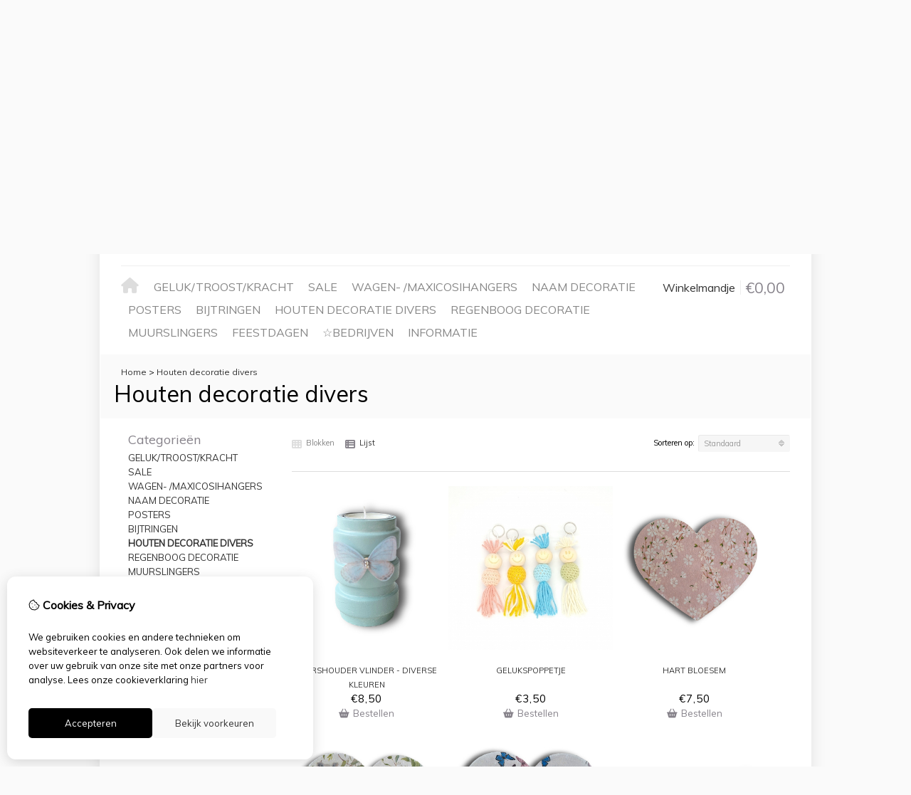

--- FILE ---
content_type: text/html; charset=utf-8
request_url: https://madebyreen.nl/Houten-decoratie-divers
body_size: 16668
content:
<?xml version="1.0" encoding="UTF-8"?>
<!DOCTYPE html PUBLIC "-//W3C//DTD XHTML 1.0 Strict//EN" "http://www.w3.org/TR/xhtml1/DTD/xhtml1-strict.dtd">
<html xmlns="http://www.w3.org/1999/xhtml" dir="ltr" lang="nl" xml:lang="nl" xmlns:fb="http://www.facebook.com/2008/fbml">
<head>

<script src="https://madebyreen.nl/catalog/view/theme/tsb_theme/javascript/tsb_cookie_handler.js"></script>

<script>window.dataLayer=window.dataLayer||[];function gtag(){dataLayer.push(arguments);}if(localStorage.getItem('consentMode')===null){gtag('consent','default',{'ad_storage':'denied','analytics_storage':'denied','ad_user_data':'denied','ad_personalization':'denied','personalization_storage':'denied','functionality_storage':'denied','security_storage':'denied',});}else{gtag('consent','default',JSON.parse(localStorage.getItem('consentMode')));}</script>


<script></script>
<title>Houten decoratie divers</title>


<meta http-equiv="Content-Type" content="text/html; charset=utf-8"/>
<base href="https://madebyreen.nl/"/>

<meta property="og:title" content="Houten decoratie divers"/>
<meta property="og:site_name" content="Made by Reen"/>
<meta property="og:description" content="Diverse houten decoratie"/>

<meta property="og:type" content="company"/>
<meta property="og:image" content="https://madebyreen.nl/image/"/>
<meta property="og:description" content="Diverse houten decoratie"/>
<meta property="twitter:card" content="summary"/>
<meta property="twitter:image" content="https://madebyreen.nl/image/"/>
<meta property="twitter:description" content="Diverse houten decoratie"/>
<meta name="twitter:title" content="Houten decoratie divers"/>


<meta name="keywords" content="Decoratie,hout,kegelpoppetje,verjaardagslinger"/>
<meta name="description" content="Diverse houten decoratie"/>
<meta name="viewport" content="width=device-width, initial-scale=1, maximum-scale=1"/>



<script type="text/javascript">function createCookie(name,value,days){if(days){var date=new Date();date.setTime(date.getTime()+(days*24*60*60*1000));var expires="; expires="+date.toGMTString();}else var expires="";document.cookie=name+"="+value+expires+"; path=/";}</script>
<script type="text/javascript">//<![CDATA[
if(screen.width<767){createCookie("is_mobile","1",7);createCookie("is_touch","1",7);}else{createCookie("is_mobile","0",7);}
//]]></script>
<script type="text/javascript">//<![CDATA[
;window.Modernizr=function(a,b,c){function v(a){i.cssText=a}function w(a,b){return v(l.join(a+";")+(b||""))}function x(a,b){return typeof a===b}function y(a,b){return!!~(""+a).indexOf(b)}function z(a,b,d){for(var e in a){var f=b[a[e]];if(f!==c)return d===!1?a[e]:x(f,"function")?f.bind(d||b):f}return!1}var d="2.5.3",e={},f=b.documentElement,g="modernizr",h=b.createElement(g),i=h.style,j,k={}.toString,l=" -webkit- -moz- -o- -ms- ".split(" "),m={},n={},o={},p=[],q=p.slice,r,s=function(a,c,d,e){var h,i,j,k=b.createElement("div"),l=b.body,m=l?l:b.createElement("body");if(parseInt(d,10))while(d--)j=b.createElement("div"),j.id=e?e[d]:g+(d+1),k.appendChild(j);return h=["&#173;","<style>",a,"</style>"].join(""),k.id=g,m.innerHTML+=h,m.appendChild(k),l||(m.style.background="",f.appendChild(m)),i=c(k,a),l?k.parentNode.removeChild(k):m.parentNode.removeChild(m),!!i},t={}.hasOwnProperty,u;!x(t,"undefined")&&!x(t.call,"undefined")?u=function(a,b){return t.call(a,b)}:u=function(a,b){return b in a&&x(a.constructor.prototype[b],"undefined")},Function.prototype.bind||(Function.prototype.bind=function(b){var c=this;if(typeof c!="function")throw new TypeError;var d=q.call(arguments,1),e=function(){if(this instanceof e){var a=function(){};a.prototype=c.prototype;var f=new a,g=c.apply(f,d.concat(q.call(arguments)));return Object(g)===g?g:f}return c.apply(b,d.concat(q.call(arguments)))};return e});var A=function(c,d){var f=c.join(""),g=d.length;s(f,function(c,d){var f=b.styleSheets[b.styleSheets.length-1],h=f?f.cssRules&&f.cssRules[0]?f.cssRules[0].cssText:f.cssText||"":"",i=c.childNodes,j={};while(g--)j[i[g].id]=i[g];e.touch="ontouchstart"in a||a.DocumentTouch&&b instanceof DocumentTouch||(j.touch&&j.touch.offsetTop)===9},g,d)}([,["@media (",l.join("touch-enabled),("),g,")","{#touch{top:9px;position:absolute}}"].join("")],[,"touch"]);m.touch=function(){return e.touch};for(var B in m)u(m,B)&&(r=B.toLowerCase(),e[r]=m[B](),p.push((e[r]?"":"no-")+r));return v(""),h=j=null,e._version=d,e._prefixes=l,e.testStyles=s,e}(this,this.document);if(Modernizr.touch){createCookie("is_touch","1",7);var head=document.getElementsByTagName('head')[0],style=document.createElement('style'),rules=document.createTextNode('.s_grid_view .s_item .s_actions { display: block !important; }');style.type='text/css';if(style.styleSheet)style.styleSheet.cssText=rules.nodeValue;else style.appendChild(rules);head.appendChild(style);}else{createCookie("is_touch","0",7);}
//]]></script>
<link rel="stylesheet" type="text/css" href="https://madebyreen.nl/catalog/view/theme/tsb_theme/stylesheet/screen.css.php?v=2.2.4&amp;is_mobile=0&amp;is_touch=0&amp;language=ltr&amp;price_design=plain&amp;border=0&amp;font_body=Muli&amp;font_navigation=Muli&amp;font_navigation_weight=normal&amp;font_navigation_style=default&amp;font_navigation_size=16&amp;font_intro=Muli&amp;font_intro_weight=normal&amp;font_intro_style=default&amp;font_intro_size=32&amp;font_title=Muli&amp;font_title_weight=normal&amp;font_title_style=default&amp;font_price=Muli&amp;font_price_weight=normal&amp;font_price_style=default&amp;font_button=Muli&amp;font_button_weight=normal&amp;font_button_style=default&amp;font_button_size=16" media="screen"/>
<!--[if lt IE 9]>
<link rel="stylesheet" type="text/css" href="https://madebyreen.nl/catalog/view/theme/tsb_theme/stylesheet/ie.css.php?v=2.2.4&amp;theme=tsb_theme" media="screen" />
<![endif]-->



<script type="text/javascript" src="system/cache/css-js-cache/0/_2189283d5db4ddc5120c4bf39b364411_035924b9a9726f148d6f4808aba7720e.js"></script>

<!--
-->


<script type="text/javascript">//<![CDATA[
var $sReg=new function(){function c(){var a=Array.prototype.slice.call(arguments);a.unshift({});return b.apply(null,a)}function b(c){for(var d=1,e=arguments.length;d<e;d++){var f=arguments[d];if(typeof f!="object")continue;for(var g in f){var h=f[g],i=c[g];c[g]=i&&typeof h=="object"&&typeof i=="object"?b(i,h):a(h)}}return c}function a(b){var c;switch(typeof obj){case"object":c={};for(var d in b)c[d]=a(b[d]);break;case"array":c=[];for(var e=0,f=b.length;e<f;e++)c[e]=a(b[e]);break;default:return b}return c}var d={conf:{},set:function(a,b){var d=a.split("/");if(d.shift()!==""){return false}if(d.length>0&&d[d.length-1]==""){d.pop()}var e={};var f=e;var g=d.length;if(g>0){for(i=0;i<g-1;i++){f[d[i]]={};f=f[d[i]]}f[d[g-1]]=b;this.conf=c(this.conf,e)}else{this.conf=b}},get:function(a){var b=a.split("/");if(b.shift()!==""){return null}if(b.length>0&&b[b.length-1]=="")b.pop();var c=this.conf;var d=true;var e=0;if(c[b[e]]===undefined){return null}var f=b.length;while(d&&e<f){d=d&&c[b[e]]!==undefined;c=c[b[e]];e++}return c}};return d}
$sReg.set('/tb/image_url','https://madebyreen.nl/image/');$sReg.set('/tb/theme_stylesheet_url','https://madebyreen.nl/catalog/view/theme/tsb_theme/stylesheet/');$sReg.set('/tb/is_mobile','0');$sReg.set('/tb/basename','tsb_theme');$sReg.set('/tb/shopping_cart_url','https://madebyreen.nl/checkout/cart');$sReg.set('/tb/wishlist_url','https://madebyreen.nl/account/wishlist');$sReg.set('/tb/category_path','59');$sReg.set('/tb/schemer_config',jQuery.parseJSON('{"path":"0","predefined_scheme":"custom","colors":{"main":"86828a","secondary":"878787","background":"fafafa","intro":"fafafa","intro_text":"","intro_title":"","price":"000000","price_text":"ffffff","promo_price":"","promo_price_text":"","plain_price_text":"000000","plain_promo_price_text":"ff3000","texture":"no_texture"},"is_parent":"1","parent_scheme":"custom","parent_vars":{"path":"0","predefined_scheme":"custom","colors":{"main":"86828a","secondary":"878787","background":"fafafa","intro":"fafafa","intro_text":"","intro_title":"","price":"000000","price_text":"ffffff","promo_price":"","promo_price_text":"","plain_price_text":"000000","plain_promo_price_text":"ff3000","texture":"no_texture"},"is_parent":"1","parent_scheme":"custom"},"parent_name":"Global"}'));$sReg.set('/lang/text_continue','Verder');$sReg.set('/lang/text_continue_shopping','Verder winkelen');$sReg.set('/lang/text_shopping_cart','Winkelmandje');$sReg.set('/lang/text_wishlist','Verlanglijst');
//]]></script>

<script type="text/javascript">$.widget("tb.tbTabs",$.ui.tabs,{});$(document).ready(function(){$.each($sReg.get("/tb/category_path").split("_"),function(number,id){$("#menu_"+id).addClass("s_selected");});});</script><link href="https://madebyreen.nl/image/data/x20201115_175944,P20klein.jpg.pagespeed.ic.HdcIX21ydb.webp" rel="icon"/>

<meta property="og:url" content="https://madebyreen.nl/Houten-decoratie-divers"/>
<meta name="twitter:url" content="https://madebyreen.nl/Houten-decoratie-divers"/>

<link href="https://madebyreen.nl/Houten-decoratie-divers" rel="canonical"/>

<link rel="stylesheet" href="system/cache/css-js-cache/0/_2189283d5db4ddc5120c4bf39b364411_f2b27d2d1dcd509d51916e8c574f4e40.css"/>
<script type="text/javascript" src="system/cache/css-js-cache/0/_2189283d5db4ddc5120c4bf39b364411_b6326fc2b403bd57ff754a2c222e4a5f.js"></script>



<style type="text/css">body.s_layout_fixed{background-color:#fafafa;background-image:none;background-repeat:repeat;background-position:top left;background-attachment:scroll}.s_main_color,#twitter li span a,.s_button_add_to_cart,.s_box h2,.box .box-heading,.checkout-heading a,#welcome_message a,.s_plain .s_price,.s_plain .s_price *{color:#86828a}#footer_categories h2 a:hover,.class-onepage_checkout-checkout #checkout .returning_customer_holder a{color:#86828a!important}.s_main_color_bgr,#cart .s_icon,#shop_contacts .s_icon,.s_list_1 li:before,.s_button_add_to_cart .s_icon,#intro .s_button_prev,#intro .s_button_next,.buttons .button,.noty_message button.s_main_color_bgr,.s_notify .s_success_24,.s_button_wishlist .s_icon,.s_button_compare .s_icon,.s_product_row .s_row_number,.jcarousel-prev,.jcarousel-next,.s_grand_total:hover,.categories ul li:hover,#listing_options .display input[type="submit"],.layout_2 .s_listing .s_button_add_to_cart,.layout_2 .next::before,.prev::before,.class-onepage_checkout-checkout .checkout #checkout .s_row_2{background-color:#86828a}.checkout .right,.class-onepage_checkout-checkout .returning_customer_holder{border:2px solid #86828a}.fa,.cart_menu .s_icon,#menu_home .fa:hover,.categories ul li li a:hover,.site_search .fa-search{color:#86828a}.site_search.layout1 .fa{color:#86828a}.site_search .fa-search{box-shadow:#86828a 0 0 0 2px;background-color:#86828a}.buttons input[type="submit"].button,.buttons input[type="button"].button,.noty_message button.s_main_color_bgr{border:3px solid #86828a}.s_secondary_color,a:hover,.categories>ul>li>a,#footer_categories h2,#footer_categories h2 a,.pagination a,#view_mode .s_selected a,#welcome_message a:hover{color:#878787}#content a:hover,#shop_info a:hover,#footer a:hover,#intro h1 a:hover,#intro h2 a:hover,#content a:hover,#shop_info a:hover,#footer a:hover,#breadcrumbs a:hover{color:#878787}.s_secondary_color_bgr,#view_mode .s_selected .s_icon,#view_mode a:hover .s_icon,.pagination a:hover,.s_button_add_to_cart:hover .s_icon,.s_button_remove:hover,.s_notify .noty_close:hover,.s_notify .s_failure_24,#product_share .s_review_write:hover .s_icon,.s_button_wishlist:hover .s_icon,.s_button_compare:hover .s_icon,.noty_message button.s_secondary_color_bgr{background-color:#878787}.noty_message button.s_secondary_color_bgr{border:3px solid #878787}#intro{background-color:#fafafa}#intro,#breadcrumbs a{color: #}#intro h1,#intro h1 *,#intro h2,#intro h2 *{color: #}#intro .s_rating{~background-color: #fafafa}.s_label .s_price{background-color:#000}.s_label .s_promo_price{background-color: #}.s_label .s_price,.s_label .s_price *{color:#fff}.s_label .s_promo_price,.s_label .s_promo_price *{color: #}.s_plain .s_price,.s_plain .s_price *{color:#000}.s_plain .s_old_price,.s_plain .s_old_price *{color:#000!important}.s_plain .s_promo_price,.s_plain .s_promo_price *{color:#ff3000}*::-moz-selection{color:#fff;background-color:#86828a}*::-webkit-selection{color:#fff;background-color:#86828a}*::selection{color:#fff;background-color:#86828a}.scroll_top{color: #;background:#fafafa}</style>


</head>
<body class="layout_0 s_layout_fixed big_screen_full slider_fixed  pcategory class-product-category category-59 s_2_cols s_single_col s_page_product_category">


<!-- Google tag (gtag.js) -->

<div id="fb-root"></div>
<script type="text/javascript" async defer crossorigin="anonymous" src="https://connect.facebook.net/nl_NL/sdk.js#xfbml=1&amp;version=v3.3"></script>
  
  <div class="main_navigation s_row mobile">
    <div class="s_wrap">
      <div class="s_col_12">

        <div class="categories s_nav">
         <ul class="clearfix full_menu">
  <li id="menu_home">
    <a href="https://madebyreen.nl/"><i class="fa fa-home" aria-hidden="true"></i>Home</a>
  </li>

  <li class="menu_83 s_category_menu">




  	
	 		<a href="https://madebyreen.nl/Geluk-troost-kracht">Geluk/troost/kracht</a>
	 	 

  </li>
<li class="menu_82 s_category_menu">




  	
	 		<a href="https://madebyreen.nl/sale">SALE</a>
	 	 

  </li>
<li class="menu_79 s_category_menu">




  	
	 		<a href="https://madebyreen.nl/wagen-maxicosihangers">Wagen- /maxicosihangers </a>
	 	 

  </li>
<li class="menu_60 s_category_menu">




  	
	 		<a href="https://madebyreen.nl/naamdecoratie">Naam decoratie</a>
	 	 

  </li>
<li class="menu_81 s_category_menu">




  	
	 		<a href="https://madebyreen.nl/posters">Posters</a>
	 	 

  </li>
<li class="menu_61 s_category_menu">




  	
	 		<a href="https://madebyreen.nl/bijtringen">Bijtringen</a>
	 	 

  </li>
<li class="menu_59 s_category_menu">




  	
	 		<a href="https://madebyreen.nl/Houten-decoratie-divers">Houten decoratie divers</a>
	 	 

  </li>
<li class="menu_66 s_category_menu">




  	
	 		<a href="https://madebyreen.nl/Regenboog-decoratie">Regenboog decoratie</a>
	 	 

  </li>
<li class="menu_68 s_category_menu">




  	
	 		<a href="https://madebyreen.nl/Muurslingers">Muurslingers</a>
	 	 

  </li>
<li class="menu_73 s_category_menu">




  	
	 		<a href="https://madebyreen.nl/Feestdagen">Feestdagen</a>
	 	 

  </li>
<li class="menu_77 s_category_menu">




  	
	 		<a href="https://madebyreen.nl/bedrijven">☆Bedrijven</a>
	 	 

  </li>


  
    
    <li class="s_nav">
    <a data-options="disableHover:true;clickOpen:true" data-dropdown-menu href="#" onclick="return false; ">Informatie</a>


    <div class="s_submenu">
      <div class="s_menu_group">
        <h3>Informatie</h3>
        <ul class="s_list_1 clearfix">
                    <li><a href="https://madebyreen.nl/over-ons">Over ons</a></li>
                    <li><a href="https://madebyreen.nl/verzending">Verzending</a></li>
                    <li><a href="https://madebyreen.nl/algemene-voorwaarden">Algemene voorwaarden</a></li>
                  </ul>
      </div>

      <div class="s_menu_group">
        <h3>Extra</h3>
        <ul class="s_list_1 clearfix">
                                        <li class="menu_special"><a href="https://madebyreen.nl/product/special">Aanbiedingen</a></li>
		          </ul>
      </div>

      <div class="s_menu_group">
        <h3>Klantenservice</h3>
        <ul class="s_list_1 clearfix">
          <li class="menu_contact"><a href="https://madebyreen.nl/information/contact">Contact</a></li>
                    <li class="menu_sitemap"><a href="https://madebyreen.nl/information/sitemap">Sitemap</a></li>
          		            </ul>
      </div>

    </div>
  </li>
  
  </ul>

<span class="home_button">
    <a href="https://madebyreen.nl/"><i class="fa fa-home" aria-hidden="true"></i></a>
</span>

<span class="open_nav" onclick="openNav()"><i class="fa fa-bars"></i></span>



<!-- RESPONSIVE MENU -->

<div id="mySidenav" class="sidenav">

<a href="javascript:void(0)" class="closebtn" onclick="closeNav()">&times;</a>

<span id="sideNavMainTitle" class="noneSEO_H2">MENU</span>
<ul class="clearfix" id="hoofdmenu">

  <li class="menu_83 s_category_menu">




  	
	 		<a href="https://madebyreen.nl/Geluk-troost-kracht">Geluk/troost/kracht</a>
	 	 

  </li>
<li class="menu_82 s_category_menu">




  	
	 		<a href="https://madebyreen.nl/sale">SALE</a>
	 	 

  </li>
<li class="menu_79 s_category_menu">




  	
	 		<a href="https://madebyreen.nl/wagen-maxicosihangers">Wagen- /maxicosihangers </a>
	 	 

  </li>
<li class="menu_60 s_category_menu">




  	
	 		<a href="https://madebyreen.nl/naamdecoratie">Naam decoratie</a>
	 	 

  </li>
<li class="menu_81 s_category_menu">




  	
	 		<a href="https://madebyreen.nl/posters">Posters</a>
	 	 

  </li>
<li class="menu_61 s_category_menu">




  	
	 		<a href="https://madebyreen.nl/bijtringen">Bijtringen</a>
	 	 

  </li>
<li class="menu_59 s_category_menu">




  	
	 		<a href="https://madebyreen.nl/Houten-decoratie-divers">Houten decoratie divers</a>
	 	 

  </li>
<li class="menu_66 s_category_menu">




  	
	 		<a href="https://madebyreen.nl/Regenboog-decoratie">Regenboog decoratie</a>
	 	 

  </li>
<li class="menu_68 s_category_menu">




  	
	 		<a href="https://madebyreen.nl/Muurslingers">Muurslingers</a>
	 	 

  </li>
<li class="menu_73 s_category_menu">




  	
	 		<a href="https://madebyreen.nl/Feestdagen">Feestdagen</a>
	 	 

  </li>
<li class="menu_77 s_category_menu">




  	
	 		<a href="https://madebyreen.nl/bedrijven">☆Bedrijven</a>
	 	 

  </li>


  
    <li class="s_category_menu">
    <a href="javascript:void(0)">Informatie</a>

    <div class="s_submenu">
      
      <div class="s_brands_group s_menu_group">
        <h3>Informatie</h3>
        <ul class="s_list_1 clearfix">
		 							<li><a href="https://madebyreen.nl/over-ons">Over ons</a></li>
          							<li><a href="https://madebyreen.nl/verzending">Verzending</a></li>
          							<li><a href="https://madebyreen.nl/algemene-voorwaarden">Algemene voorwaarden</a></li>
                  </ul>
      </div>

      <div class="s_brands_group s_menu_group">
        <h3>Extra</h3>
        <ul class="s_list_1 clearfix">
                                        <li class="menu_special"><a href="https://madebyreen.nl/product/special">Aanbiedingen</a></li>
		          </ul>
      </div>

      <div class="s_brands_group s_menu_group">
        <h3>Klantenservice</h3>
        <ul class="s_list_1 clearfix">
          <li class="menu_contact"><a href="https://madebyreen.nl/information/contact">Contact</a></li>
                    <li class="menu_sitemap"><a href="https://madebyreen.nl/information/sitemap">Sitemap</a></li>
		          </ul>
      </div>

    </div>
  </li>
  
  </ul>

<div class="language_currency mobile_layout"></div>

</div>



<script type="text/javascript">//<![CDATA[
$(document).ready(function(){$('#hoofdmenu li').children('ul').hide();$('#hoofdmenu li').click(function(){if($(this).children('ul,p').is(':hidden')==true){$(this).children('ul,p').slideDown('slow');return false}})});function openNav(){document.getElementById("mySidenav").style.width="250px";}function closeNav(){document.getElementById("mySidenav").style.width="0";}if($('#hoofdmenu').length){if(screen.width<=768){$("ul#hoofdmenu li.s_category_menu a.main-mcat").each(function(index){$(this).attr("href","javascript:void(0)");});}}
//]]></script>        </div>

        <span class="mobile-menu-icons">
		
                  <a href="https://madebyreen.nl/account/account"><i class="fa fa-user"></i></a>
        

                  <span class="cart_menu s_nav">
                      <a href="https://madebyreen.nl/checkout/cart">
              <span class="fa fa-shopping-basket"></span>
              <span style="margin: -6px 8px 0 3px" class="s_grand_total s_main_color">€0,00</span>
            </a>
          </span>
        
          <div class="site_search">
            <a id="show_search_mobile" class="s_search_button fa fa-search" href="javascript:;" title="Zoeken"></a>
            <div id="search_bar_mobile" class="clearfix">
              <input id="filter_keyword_mobile" type="text" name="search" placeholder="Zoeken" value=""/>
              <a id="search_button_mobile" class="s_button_1 s_button_1_small s_secondary_color_bgr"></a>
            </div>
          </div>

        </span>


      </div>
    </div>
  </div>

<div id="wrapper">

  <div id="header" class="s_row clearfix">
    <div class="s_wrap">
      <div class="s_col_12">

                <a id="site_logo" href="https://madebyreen.nl/">
          <img src="https://madebyreen.nl/image/data/x20201115_175944,P20klein.jpg.pagespeed.ic.HdcIX21ydb.webp" title="Made by Reen" alt="Made by Reen"/>
        </a>
        
        
        <div id="top_navigation" class="s_dynamic">

                              <div class="site_search layout0">
            <a id="show_search" class="s_search_button fa fa-search" href="javascript:;" title="Zoeken"></a>
            <div id="search_bar" class="clearfix">
              <input id="filter_keyword" type="text" name="search" placeholder="Zoeken" value=""/>
              <a id="search_button" class="s_button_1 s_button_1_small s_secondary_color_bgr"><span class="s_text">Zoeken</span></a>
            </div>
          </div>

                    
        <div class="desktop">
                            </div>

        </div>

        <div class="desktop">
        <div id="system_navigation">
                              <p id="welcome_message">
            <a href="https://madebyreen.nl/account/login">Inloggen</a> / <a href="https://madebyreen.nl/account/register">registreren</a>          </p>
                    
          <ul class="s_list_1">
                        <li><i class="fa fa-angle-right" aria-hidden="true"></i><a href="https://madebyreen.nl/account/wishlist" id="wishlist_total">Verlanglijst (0)</a></li>
                        <li><i class="fa fa-angle-right" aria-hidden="true"></i><a href="https://madebyreen.nl/account/account">Mijn Account</a></li>                        <li><i class="fa fa-angle-right" aria-hidden="true"></i><a href="https://madebyreen.nl/checkout/cart">Winkelwagen</a></li>
            <li><i class="fa fa-angle-right" aria-hidden="true"></i><a href="https://madebyreen.nl/checkout/checkout">Afrekenen</a></li>
                      </ul>

        </div>
        </div>

      </div>

    </div>
  </div>
  <!-- end of header -->

  <div class="main_navigation s_row desktop">
    <div class="s_wrap">
      <div class="s_col_12">

		<div class="help_icon_1 ">
			<div class="categories s_nav with_cart ">
			<ul class="clearfix full_menu">
  <li id="menu_home">
    <a href="https://madebyreen.nl/"><i class="fa fa-home" aria-hidden="true"></i>Home</a>
  </li>

  <li class="menu_83 s_category_menu">




  	
	 		<a href="https://madebyreen.nl/Geluk-troost-kracht">Geluk/troost/kracht</a>
	 	 

  </li>
<li class="menu_82 s_category_menu">




  	
	 		<a href="https://madebyreen.nl/sale">SALE</a>
	 	 

  </li>
<li class="menu_79 s_category_menu">




  	
	 		<a href="https://madebyreen.nl/wagen-maxicosihangers">Wagen- /maxicosihangers </a>
	 	 

  </li>
<li class="menu_60 s_category_menu">




  	
	 		<a href="https://madebyreen.nl/naamdecoratie">Naam decoratie</a>
	 	 

  </li>
<li class="menu_81 s_category_menu">




  	
	 		<a href="https://madebyreen.nl/posters">Posters</a>
	 	 

  </li>
<li class="menu_61 s_category_menu">




  	
	 		<a href="https://madebyreen.nl/bijtringen">Bijtringen</a>
	 	 

  </li>
<li class="menu_59 s_category_menu">




  	
	 		<a href="https://madebyreen.nl/Houten-decoratie-divers">Houten decoratie divers</a>
	 	 

  </li>
<li class="menu_66 s_category_menu">




  	
	 		<a href="https://madebyreen.nl/Regenboog-decoratie">Regenboog decoratie</a>
	 	 

  </li>
<li class="menu_68 s_category_menu">




  	
	 		<a href="https://madebyreen.nl/Muurslingers">Muurslingers</a>
	 	 

  </li>
<li class="menu_73 s_category_menu">




  	
	 		<a href="https://madebyreen.nl/Feestdagen">Feestdagen</a>
	 	 

  </li>
<li class="menu_77 s_category_menu">




  	
	 		<a href="https://madebyreen.nl/bedrijven">☆Bedrijven</a>
	 	 

  </li>


  
    
    <li class="s_nav">
    <a data-options="disableHover:true;clickOpen:true" data-dropdown-menu href="#" onclick="return false; ">Informatie</a>


    <div class="s_submenu">
      <div class="s_menu_group">
        <h3>Informatie</h3>
        <ul class="s_list_1 clearfix">
                    <li><a href="https://madebyreen.nl/over-ons">Over ons</a></li>
                    <li><a href="https://madebyreen.nl/verzending">Verzending</a></li>
                    <li><a href="https://madebyreen.nl/algemene-voorwaarden">Algemene voorwaarden</a></li>
                  </ul>
      </div>

      <div class="s_menu_group">
        <h3>Extra</h3>
        <ul class="s_list_1 clearfix">
                                        <li class="menu_special"><a href="https://madebyreen.nl/product/special">Aanbiedingen</a></li>
		          </ul>
      </div>

      <div class="s_menu_group">
        <h3>Klantenservice</h3>
        <ul class="s_list_1 clearfix">
          <li class="menu_contact"><a href="https://madebyreen.nl/information/contact">Contact</a></li>
                    <li class="menu_sitemap"><a href="https://madebyreen.nl/information/sitemap">Sitemap</a></li>
          		            </ul>
      </div>

    </div>
  </li>
  
  </ul>

<span class="home_button">
    <a href="https://madebyreen.nl/"><i class="fa fa-home" aria-hidden="true"></i></a>
</span>

<span class="open_nav" onclick="openNav()"><i class="fa fa-bars"></i></span>



<!-- RESPONSIVE MENU -->

<div id="mySidenav" class="sidenav">

<a href="javascript:void(0)" class="closebtn" onclick="closeNav()">&times;</a>

<span id="sideNavMainTitle" class="noneSEO_H2">MENU</span>
<ul class="clearfix" id="hoofdmenu">

  <li class="menu_83 s_category_menu">




  	
	 		<a href="https://madebyreen.nl/Geluk-troost-kracht">Geluk/troost/kracht</a>
	 	 

  </li>
<li class="menu_82 s_category_menu">




  	
	 		<a href="https://madebyreen.nl/sale">SALE</a>
	 	 

  </li>
<li class="menu_79 s_category_menu">




  	
	 		<a href="https://madebyreen.nl/wagen-maxicosihangers">Wagen- /maxicosihangers </a>
	 	 

  </li>
<li class="menu_60 s_category_menu">




  	
	 		<a href="https://madebyreen.nl/naamdecoratie">Naam decoratie</a>
	 	 

  </li>
<li class="menu_81 s_category_menu">




  	
	 		<a href="https://madebyreen.nl/posters">Posters</a>
	 	 

  </li>
<li class="menu_61 s_category_menu">




  	
	 		<a href="https://madebyreen.nl/bijtringen">Bijtringen</a>
	 	 

  </li>
<li class="menu_59 s_category_menu">




  	
	 		<a href="https://madebyreen.nl/Houten-decoratie-divers">Houten decoratie divers</a>
	 	 

  </li>
<li class="menu_66 s_category_menu">




  	
	 		<a href="https://madebyreen.nl/Regenboog-decoratie">Regenboog decoratie</a>
	 	 

  </li>
<li class="menu_68 s_category_menu">




  	
	 		<a href="https://madebyreen.nl/Muurslingers">Muurslingers</a>
	 	 

  </li>
<li class="menu_73 s_category_menu">




  	
	 		<a href="https://madebyreen.nl/Feestdagen">Feestdagen</a>
	 	 

  </li>
<li class="menu_77 s_category_menu">




  	
	 		<a href="https://madebyreen.nl/bedrijven">☆Bedrijven</a>
	 	 

  </li>


  
    <li class="s_category_menu">
    <a href="javascript:void(0)">Informatie</a>

    <div class="s_submenu">
      
      <div class="s_brands_group s_menu_group">
        <h3>Informatie</h3>
        <ul class="s_list_1 clearfix">
		 							<li><a href="https://madebyreen.nl/over-ons">Over ons</a></li>
          							<li><a href="https://madebyreen.nl/verzending">Verzending</a></li>
          							<li><a href="https://madebyreen.nl/algemene-voorwaarden">Algemene voorwaarden</a></li>
                  </ul>
      </div>

      <div class="s_brands_group s_menu_group">
        <h3>Extra</h3>
        <ul class="s_list_1 clearfix">
                                        <li class="menu_special"><a href="https://madebyreen.nl/product/special">Aanbiedingen</a></li>
		          </ul>
      </div>

      <div class="s_brands_group s_menu_group">
        <h3>Klantenservice</h3>
        <ul class="s_list_1 clearfix">
          <li class="menu_contact"><a href="https://madebyreen.nl/information/contact">Contact</a></li>
                    <li class="menu_sitemap"><a href="https://madebyreen.nl/information/sitemap">Sitemap</a></li>
		          </ul>
      </div>

    </div>
  </li>
  
  </ul>



</div>



<script type="text/javascript">//<![CDATA[
$(document).ready(function(){$('#hoofdmenu li').children('ul').hide();$('#hoofdmenu li').click(function(){if($(this).children('ul,p').is(':hidden')==true){$(this).children('ul,p').slideDown('slow');return false}})});function openNav(){document.getElementById("mySidenav").style.width="250px";}function closeNav(){document.getElementById("mySidenav").style.width="0";}if($('#hoofdmenu').length){if(screen.width<=768){$("ul#hoofdmenu li.s_category_menu a.main-mcat").each(function(index){$(this).attr("href","javascript:void(0)");});}}
//]]></script>			</div>
		</div>

                        <div class="cart_menu s_nav">
          <a href="https://madebyreen.nl/checkout/cart">
            <span class="s_icon"></span>
                        <small class="s_text">Winkelmandje</small>
                        <span class="s_grand_total s_main_color">€0,00</span>
          </a>
          <div class="s_submenu s_cart_holder">
            
<div class="empty">Uw winkelwagen is leeg!</div>

          </div>
        </div>
        
      </div>
    </div>
  </div>

  
  <!-- end of main navigation -->

    
      <div id="intro">
            <div id="intro_wrap">
            <div class="s_wrap">
                <div id="breadcrumbs" class="s_col_12">
                                            <a href="https://madebyreen.nl/">Home</a>
                                             &gt; <a href="https://madebyreen.nl/Houten-decoratie-divers">Houten decoratie divers</a>
                                    </div>
                <h1>Houten decoratie divers</h1>
            </div>
        </div>
    </div>


<div id="content" class="s_wrap">

            <div id="left_col" class="s_side_col">
            <div id="left_col" class="s_side_col">
      <div class="s_categories_module s_box">
    <h2>Categorie&euml;n</h2>
    <div class="s_list_1">
        <ul>
                                                    <li>
                                            <a href="https://madebyreen.nl/Geluk-troost-kracht" class="widget-category-83">Geluk/troost/kracht</a>
                                    </li>
                            <li>
                                            <a href="https://madebyreen.nl/sale" class="widget-category-82">SALE</a>
                                    </li>
                            <li>
                                            <a href="https://madebyreen.nl/wagen-maxicosihangers" class="widget-category-79">Wagen- /maxicosihangers </a>
                                    </li>
                            <li>
                                            <a href="https://madebyreen.nl/naamdecoratie" class="widget-category-60">Naam decoratie</a>
                                    </li>
                            <li>
                                            <a href="https://madebyreen.nl/posters" class="widget-category-81">Posters</a>
                                    </li>
                            <li>
                                            <a href="https://madebyreen.nl/bijtringen" class="widget-category-61">Bijtringen</a>
                                    </li>
                            <li>
                                            <a href="https://madebyreen.nl/Houten-decoratie-divers" class="active widget-category-59"><strong>Houten decoratie divers</strong></a>
                                                            </li>
                            <li>
                                            <a href="https://madebyreen.nl/Regenboog-decoratie" class="widget-category-66">Regenboog decoratie</a>
                                    </li>
                            <li>
                                            <a href="https://madebyreen.nl/Muurslingers" class="widget-category-68">Muurslingers</a>
                                    </li>
                            <li>
                                            <a href="https://madebyreen.nl/Feestdagen" class="widget-category-73">Feestdagen</a>
                                    </li>
                            <li>
                                            <a href="https://madebyreen.nl/bedrijven" class="widget-category-77">☆Bedrijven</a>
                                    </li>
                    </ul>
    </div>
</div>  </div>
        </div>
    
    <div id="category" class="s_main_col">

        
        
                    <span class="category_description" id="top_description"></span>
        
        
        
                        
            <div id="listing_options">
                <div id="listing_arrange">
                    <span class="s_label">Sorteren op:</span>
                    <div id="listing_sort" class="s_switcher">
                                                                                    <span class="s_selected">Standaard</span>
                                                                                                                                                                                                                                                                                                                                                                                                                                                                                                                                                                                                                    <ul class="s_options" style="display: none;">
                                                                                                                                                            <li><a href="javascript:void(0)" onclick="$( '#listing_sort .s_selected' ).html ( $(this).html() );$('#sort_filter').val('&sort=p.date_added&order=DESC'); loadProducts()">Nieuwste eerst</a></li>
                                                                                                                                <li><a href="javascript:void(0)" onclick="$( '#listing_sort .s_selected' ).html ( $(this).html() );$('#sort_filter').val('&sort=p.date_added&order=ASC'); loadProducts()">Oudste eerst</a></li>
                                                                                                                                <li><a href="javascript:void(0)" onclick="$( '#listing_sort .s_selected' ).html ( $(this).html() );$('#sort_filter').val('&sort=pd.name&order=ASC'); loadProducts()">Naam A - Z</a></li>
                                                                                                                                <li><a href="javascript:void(0)" onclick="$( '#listing_sort .s_selected' ).html ( $(this).html() );$('#sort_filter').val('&sort=pd.name&order=DESC'); loadProducts()">Naam Z - A</a></li>
                                                                                                                                <li><a href="javascript:void(0)" onclick="$( '#listing_sort .s_selected' ).html ( $(this).html() );$('#sort_filter').val('&sort=p.price&order=ASC'); loadProducts()">Prijs Laag &gt; Hoog</a></li>
                                                                                                                                <li><a href="javascript:void(0)" onclick="$( '#listing_sort .s_selected' ).html ( $(this).html() );$('#sort_filter').val('&sort=p.price&order=DESC'); loadProducts()">Prijs Hoog &lt; Laag</a></li>
                                                                                                                                <li><a href="javascript:void(0)" onclick="$( '#listing_sort .s_selected' ).html ( $(this).html() );$('#sort_filter').val('&sort=rating&order=DESC'); loadProducts()">Hoogste beoordeling</a></li>
                                                                                                                                <li><a href="javascript:void(0)" onclick="$( '#listing_sort .s_selected' ).html ( $(this).html() );$('#sort_filter').val('&sort=rating&order=ASC'); loadProducts()">Laagste beoordeling</a></li>
                                                                                                                                <li><a href="javascript:void(0)" onclick="$( '#listing_sort .s_selected' ).html ( $(this).html() );$('#sort_filter').val('&sort=p.model&order=ASC'); loadProducts()">Model A - Z</a></li>
                                                                                                                                <li><a href="javascript:void(0)" onclick="$( '#listing_sort .s_selected' ).html ( $(this).html() );$('#sort_filter').val('&sort=p.model&order=DESC'); loadProducts()">Model Z - A</a></li>
                                                                                    </ul>
                    </div>
                    
                </div>
                <div id="view_mode" class="s_nav">
                    <ul class="clearfix">
                        <li id="view_grid" class="s_selected">
                            <a href="javascript:void(0)" onclick="setListingType( 'grid' )" rel="nofollow">
                                    <i class="fa fa-th" aria-hidden="true"></i>Blokken                                    </a>
                        </li>
                        <li id="view_list">
                            <a href="javascript:void(0)" onclick="setListingType( 'list' )" rel="nofollow">
                                    <i class="fa fa-th-list" aria-hidden="true"></i>Lijst                                    </a>
                        </li>
                    </ul>
                </div>
                            </div>

            <div class="clear"></div>
             
            <div id="s_listing" class="s_listing s_grid_view size_1 clearfix">
            
                <div class="listitempage" data-url="https://madebyreen.nl/Houten-decoratie-divers" data-pagination="&lt;div class=&quot;results&quot;&gt;&lt;/div&gt;">

        <div class="listitem s_item product_14934" data-page-url="https://madebyreen.nl/Houten-decoratie-divers">
        <a class="s_thumb" href="https://madebyreen.nl/kaarshouder-vlinder-diverse-kleuren">
            <img width="300" height="300" src="https://madebyreen.nl/image/cache/data/bijtring/xpicsart_25-10-09_17-07-23-589-400x400.jpg.pagespeed.ic.OI8RcKtgzN.webp" title="Kaarshouder vlinder - diverse kleuren" alt="Kaarshouder vlinder - diverse kleuren"/>
        </a>
        <div class="s_item_info">

             

                <h3><a href="https://madebyreen.nl/kaarshouder-vlinder-diverse-kleuren">Kaarshouder vlinder - diverse kleuren</a></h3>
                                    <div class="s_price_holder s_size_3 s_plain">
                        
                                                            <p class="s_price"><span class="s_currency s_before">€</span><span itemprop="price">8,50</span></p>
                                                        
                                            </div>
                                <p class="s_description">Deze houten kandelaar met vlinder wordt geleverd met waxinelichtje.
Mooi om gewoon neer te zetten o.....</p>
                                                    <div class="s_actions">
                                                                                    
                                                                            <a class="s_button_add_to_cart" href="javascript:;" onclick="addToCart('14934');">
                                            <span class="s_icon_16"><span class="fa fa-shopping-basket"></span>Bestellen</span>
                                        </a>
                                    
                                                                                                                                        <a class="s_button_wishlist s_icon_10" onclick="addToWishList('14934');"><span class="fa fa-plus-square-o"></span>Verlanglijst</a>
                                                                    </div>
                
            
        </div>
    </div>
            <div class="listitem s_item product_14873" data-page-url="https://madebyreen.nl/Houten-decoratie-divers">
        <a class="s_thumb" href="https://madebyreen.nl/gelukspoppetje">
            <img width="300" height="300" src="https://madebyreen.nl/image/cache/data/bedankjes/20220103_083959-400x400.jpg" title="Gelukspoppetje" alt="Gelukspoppetje"/>
        </a>
        <div class="s_item_info">

             

                <h3><a href="https://madebyreen.nl/gelukspoppetje">Gelukspoppetje</a></h3>
                                    <div class="s_price_holder s_size_3 s_plain">
                        
                                                            <p class="s_price"><span class="s_currency s_before">€</span><span itemprop="price">3,50</span></p>
                                                        
                                            </div>
                                <p class="s_description">Dit schattige gelukspoppetje is in verschillende kleuren en uitvoeringen te verkrijgen. Wie maak jij.....</p>
                                                    <div class="s_actions">
                                                                                    
                                                                            <a class="s_button_add_to_cart" href="javascript:;" onclick="addToCart('14873');">
                                            <span class="s_icon_16"><span class="fa fa-shopping-basket"></span>Bestellen</span>
                                        </a>
                                    
                                                                                                                                        <a class="s_button_wishlist s_icon_10" onclick="addToWishList('14873');"><span class="fa fa-plus-square-o"></span>Verlanglijst</a>
                                                                    </div>
                
            
        </div>
    </div>
            <div class="listitem s_item product_14931" data-page-url="https://madebyreen.nl/Houten-decoratie-divers">
        <a class="s_thumb" href="https://madebyreen.nl/hart-bloesem">
            <img width="300" height="300" src="https://madebyreen.nl/image/cache/data/bijtring/xpicsart_25-09-15_19-00-16-625-400x400.jpg.pagespeed.ic.-EU6LocTrf.webp" title="Hart bloesem" alt="Hart bloesem"/>
        </a>
        <div class="s_item_info">

             

                <h3><a href="https://madebyreen.nl/hart-bloesem">Hart bloesem</a></h3>
                                    <div class="s_price_holder s_size_3 s_plain">
                        
                                                            <p class="s_price"><span class="s_currency s_before">€</span><span itemprop="price">7,50</span></p>
                                                        
                                            </div>
                                <p class="s_description">Houten hart met bloesem print.
Afmeting is 18 x 20 cm......</p>
                                                    <div class="s_actions">
                                                                                    
                                                                            <a class="s_button_add_to_cart" href="javascript:;" onclick="addToCart('14931');">
                                            <span class="s_icon_16"><span class="fa fa-shopping-basket"></span>Bestellen</span>
                                        </a>
                                    
                                                                                                                                        <a class="s_button_wishlist s_icon_10" onclick="addToWishList('14931');"><span class="fa fa-plus-square-o"></span>Verlanglijst</a>
                                                                    </div>
                
            
        </div>
    </div>
            <div class="listitem s_item product_14933" data-page-url="https://madebyreen.nl/Houten-decoratie-divers">
        <a class="s_thumb" href="https://madebyreen.nl/hart-koala">
            <img width="300" height="300" src="https://madebyreen.nl/image/cache/data/bijtring/xpicsart_25-09-15_19-01-09-618-400x400.jpg.pagespeed.ic.gALpD6tFGr.webp" title="Hart koala" alt="Hart koala"/>
        </a>
        <div class="s_item_info">

             

                <h3><a href="https://madebyreen.nl/hart-koala">Hart koala</a></h3>
                                    <div class="s_price_holder s_size_3 s_plain">
                        
                                                            <p class="s_price"><span class="s_currency s_before">€</span><span itemprop="price">7,50</span></p>
                                                        
                                            </div>
                                <p class="s_description">Houten hart met koala print.
Afmeting 18 x 20 cm......</p>
                                                    <div class="s_actions">
                                                                                    
                                                                            <a class="s_button_add_to_cart" href="javascript:;" onclick="addToCart('14933');">
                                            <span class="s_icon_16"><span class="fa fa-shopping-basket"></span>Bestellen</span>
                                        </a>
                                    
                                                                                                                                        <a class="s_button_wishlist s_icon_10" onclick="addToWishList('14933');"><span class="fa fa-plus-square-o"></span>Verlanglijst</a>
                                                                    </div>
                
            
        </div>
    </div>
            <div class="listitem s_item product_14932" data-page-url="https://madebyreen.nl/Houten-decoratie-divers">
        <a class="s_thumb" href="https://madebyreen.nl/hart-vlinders">
            <img width="300" height="300" src="https://madebyreen.nl/image/cache/data/bijtring/xpicsart_25-09-15_19-01-38-806-400x400.jpg.pagespeed.ic.3V5nlUBWqe.webp" title="Hart vlinders" alt="Hart vlinders"/>
        </a>
        <div class="s_item_info">

             

                <h3><a href="https://madebyreen.nl/hart-vlinders">Hart vlinders</a></h3>
                                    <div class="s_price_holder s_size_3 s_plain">
                        
                                                            <p class="s_price"><span class="s_currency s_before">€</span><span itemprop="price">7,50</span></p>
                                                        
                                            </div>
                                <p class="s_description">Houten hart met vlinders print.
Afmeting 18 x 20 cm......</p>
                                                    <div class="s_actions">
                                                                                    
                                                                            <a class="s_button_add_to_cart" href="javascript:;" onclick="addToCart('14932');">
                                            <span class="s_icon_16"><span class="fa fa-shopping-basket"></span>Bestellen</span>
                                        </a>
                                    
                                                                                                                                        <a class="s_button_wishlist s_icon_10" onclick="addToWishList('14932');"><span class="fa fa-plus-square-o"></span>Verlanglijst</a>
                                                                    </div>
                
            
        </div>
    </div>
            <div class="listitem s_item product_14929" data-page-url="https://madebyreen.nl/Houten-decoratie-divers">
        <a class="s_thumb" href="https://madebyreen.nl/hoera-slinger-groen">
            <img width="300" height="300" src="https://madebyreen.nl/image/cache/data/bijtring/xpicsart_25-09-29_14-46-24-734-400x400.jpg.pagespeed.ic.kx_cltuVr3.webp" title="Hoera slinger groen" alt="Hoera slinger groen"/>
        </a>
        <div class="s_item_info">

             

                <h3><a href="https://madebyreen.nl/hoera-slinger-groen">Hoera slinger groen</a></h3>
                                    <div class="s_price_holder s_size_3 s_plain">
                        
                                                            <p class="s_price"><span class="s_currency s_before">€</span><span itemprop="price">13,50</span></p>
                                                        
                                            </div>
                                <p class="s_description">Verjaardag of iets anders te vieren? Met deze HOERA slinger met gouden letters is het altijd feest!.....</p>
                                                    <div class="s_actions">
                                                                                    
                                                                            <a class="s_button_add_to_cart" href="javascript:;" onclick="addToCart('14929');">
                                            <span class="s_icon_16"><span class="fa fa-shopping-basket"></span>Bestellen</span>
                                        </a>
                                    
                                                                                                                                        <a class="s_button_wishlist s_icon_10" onclick="addToWishList('14929');"><span class="fa fa-plus-square-o"></span>Verlanglijst</a>
                                                                    </div>
                
            
        </div>
    </div>
            <div class="listitem s_item product_14930" data-page-url="https://madebyreen.nl/Houten-decoratie-divers">
        <a class="s_thumb" href="https://madebyreen.nl/hoera-slinger-roze">
            <img width="300" height="300" src="[data-uri]" title="Hoera slinger roze" alt="Hoera slinger roze"/>
        </a>
        <div class="s_item_info">

             

                <h3><a href="https://madebyreen.nl/hoera-slinger-roze">Hoera slinger roze</a></h3>
                                    <div class="s_price_holder s_size_3 s_plain">
                        
                                                            <p class="s_price"><span class="s_currency s_before">€</span><span itemprop="price">13,50</span></p>
                                                        
                                            </div>
                                <p class="s_description">Verjaardag of iets anders te vieren? Met deze HOERA slinger met gouden letters is het altijd feest!.....</p>
                                                    <div class="s_actions">
                                                                                    
                                                                            <a class="s_button_add_to_cart" href="javascript:;" onclick="addToCart('14930');">
                                            <span class="s_icon_16"><span class="fa fa-shopping-basket"></span>Bestellen</span>
                                        </a>
                                    
                                                                                                                                        <a class="s_button_wishlist s_icon_10" onclick="addToWishList('14930');"><span class="fa fa-plus-square-o"></span>Verlanglijst</a>
                                                                    </div>
                
            
        </div>
    </div>
            <div class="listitem s_item product_14928" data-page-url="https://madebyreen.nl/Houten-decoratie-divers">
        <a class="s_thumb" href="https://madebyreen.nl/olifant-mint">
            <img width="300" height="300" src="https://madebyreen.nl/image/cache/data/bijtring/xpicsart_25-09-29_14-46-52-357-400x400.jpg.pagespeed.ic.wIneB-ZUX_.webp" title="Olifant mint" alt="Olifant mint"/>
        </a>
        <div class="s_item_info">

             

                <h3><a href="https://madebyreen.nl/olifant-mint">Olifant mint</a></h3>
                                    <div class="s_price_holder s_size_3 s_plain">
                        
                                                            <p class="s_price"><span class="s_currency s_before">€</span><span itemprop="price">15,00</span></p>
                                                        
                                            </div>
                                <p class="s_description">Leuke olifant die rechtop kan blijven staan.&nbsp;.....</p>
                                                    <div class="s_actions">
                                                                                    
                                                                            <a class="s_button_add_to_cart" href="javascript:;" onclick="addToCart('14928');">
                                            <span class="s_icon_16"><span class="fa fa-shopping-basket"></span>Bestellen</span>
                                        </a>
                                    
                                                                                                                                        <a class="s_button_wishlist s_icon_10" onclick="addToWishList('14928');"><span class="fa fa-plus-square-o"></span>Verlanglijst</a>
                                                                    </div>
                
            
        </div>
    </div>
            <div class="listitem s_item product_14927" data-page-url="https://madebyreen.nl/Houten-decoratie-divers">
        <a class="s_thumb" href="https://madebyreen.nl/olifant-perzik">
            <img width="300" height="300" src="https://madebyreen.nl/image/cache/data/bijtring/xpicsart_25-09-29_14-48-13-178-400x400.jpg.pagespeed.ic.XXNrCEvZ1m.webp" title="Olifant perzik" alt="Olifant perzik"/>
        </a>
        <div class="s_item_info">

             

                <h3><a href="https://madebyreen.nl/olifant-perzik">Olifant perzik</a></h3>
                                    <div class="s_price_holder s_size_3 s_plain">
                        
                                                            <p class="s_price"><span class="s_currency s_before">€</span><span itemprop="price">15,00</span></p>
                                                        
                                            </div>
                                <p class="s_description">Leuke olifant die rechtop kan blijven staan.&nbsp;.....</p>
                                                    <div class="s_actions">
                                                                                    
                                                                            <a class="s_button_add_to_cart" href="javascript:;" onclick="addToCart('14927');">
                                            <span class="s_icon_16"><span class="fa fa-shopping-basket"></span>Bestellen</span>
                                        </a>
                                    
                                                                                                                                        <a class="s_button_wishlist s_icon_10" onclick="addToWishList('14927');"><span class="fa fa-plus-square-o"></span>Verlanglijst</a>
                                                                    </div>
                
            
        </div>
    </div>
            <div class="listitem s_item product_14926" data-page-url="https://madebyreen.nl/Houten-decoratie-divers">
        <a class="s_thumb" href="https://madebyreen.nl/uil-groen">
            <img width="300" height="300" src="https://madebyreen.nl/image/cache/data/bijtring/picsart_25-09-15_18-58-02-658-400x400.jpg" title="Uil groen" alt="Uil groen"/>
        </a>
        <div class="s_item_info">

             

                <h3><a href="https://madebyreen.nl/uil-groen">Uil groen</a></h3>
                                    <div class="s_price_holder s_size_3 s_plain">
                        
                                                            <p class="s_price"><span class="s_currency s_before">€</span><span itemprop="price">15,00</span></p>
                                                        
                                            </div>
                                <p class="s_description">Leuke uil die rechtop kan blijven staan......</p>
                                                    <div class="s_actions">
                                                                                    
                                                                            <a class="s_button_add_to_cart" href="javascript:;" onclick="addToCart('14926');">
                                            <span class="s_icon_16"><span class="fa fa-shopping-basket"></span>Bestellen</span>
                                        </a>
                                    
                                                                                                                                        <a class="s_button_wishlist s_icon_10" onclick="addToWishList('14926');"><span class="fa fa-plus-square-o"></span>Verlanglijst</a>
                                                                    </div>
                
            
        </div>
    </div>
            <div class="listitem s_item product_14925" data-page-url="https://madebyreen.nl/Houten-decoratie-divers">
        <a class="s_thumb" href="https://madebyreen.nl/uil-roze">
            <img width="300" height="300" src="https://madebyreen.nl/image/cache/data/bijtring/picsart_25-09-15_18-59-09-223-400x400.jpg" title="Uil roze" alt="Uil roze"/>
        </a>
        <div class="s_item_info">

             

                <h3><a href="https://madebyreen.nl/uil-roze">Uil roze</a></h3>
                                    <div class="s_price_holder s_size_3 s_plain">
                        
                                                            <p class="s_price"><span class="s_currency s_before">€</span><span itemprop="price">15,00</span></p>
                                                        
                                            </div>
                                <p class="s_description">Leuke uil die rechtop kan blijven staan......</p>
                                                    <div class="s_actions">
                                                                                    
                                                                            <a class="s_button_add_to_cart" href="javascript:;" onclick="addToCart('14925');">
                                            <span class="s_icon_16"><span class="fa fa-shopping-basket"></span>Bestellen</span>
                                        </a>
                                    
                                                                                                                                        <a class="s_button_wishlist s_icon_10" onclick="addToWishList('14925');"><span class="fa fa-plus-square-o"></span>Verlanglijst</a>
                                                                    </div>
                
            
        </div>
    </div>
    
</div>                
                <span class="clear"></span>
                </div>

                                
                
                
                </div>

                
                <input type='hidden' value='' name='sort_filter' id='sort_filter'/>
    
            </div>

             
    <script type="text/javascript">function setListingType(type){var date=new Date();date.setTime(date.getTime()+(10080*60*1000))
Cookies.set('listingType',null,'/');Cookies.set('listingType',type,{expires:date,path:'/'});if(type=="grid"){$("#s_listing").removeClass('s_list_view');$("#s_listing").addClass('s_grid_view');$("#view_grid").addClass('s_selected');$("#view_list").removeClass('s_selected');}else{$("#view_list").addClass('s_selected');$("#view_grid").removeClass('s_selected');$("#s_listing").removeClass('s_grid_view');$("#s_listing").addClass('s_list_view');}loadProducts();}function loadProducts(){history.replaceState(null,null,'https://madebyreen.nl/Houten-decoratie-divers');filter=[];$('.box-filter input[type=\'checkbox\']:checked').each(function(element){filter.push(this.value);});if($("#sort_filter").length){sort_filter=$('#sort_filter').val();}if(filter.length>0){all_filter='&filter='+filter.join(',');}else{all_filter='';}$('#category #s_listing').html("<div class='filter_loader'><img src='image/ajax_preloader.gif' /></div>");$('#category #s_listing').show();$.ajax({url:'https://madebyreen.nl/Houten-decoratie-divers&json=1&reset=1'+all_filter+sort_filter,dataType:'json',success:function(json){filters=json["filters"];adjust_filters();next_data_url=json["next_data_url"];prev_data_url=json["prev_data_url"];$("#pagination").hide();$("#pagination").html(json["pagination"]);primeCache();$('#category #s_listing').html(json["response"]);commonJS();}})}function commonJS(){$('div.s_grid_view > div.listitempage > div.s_item').each(function(){$(this).hover(function(){var hh=0;$(this).find(".s_item_info > :hidden").addClass('to_hide');var h1=$(this).find(".s_item_info").height();$(this).find(".s_item_info > .to_hide").show();var h2=$(this).find(".s_item_info").height();var h3=h2-h1;var mb='-'+h3+'px';$(this).css('margin-bottom',mb);},function(){$(this).find(".s_item_info > .to_hide").hide();$(this).find(".s_item_info > :hidden").removeClass('to_hide');$(this).css('margin-bottom','');})});var onMouseOutOpacity=1;$('div.s_listing > div.listitempage > div.s_item').css('opacity',onMouseOutOpacity).hover(function(){$(this).prevAll().stop().fadeTo('slow',0.60);$(this).nextAll().stop().fadeTo('slow',0.60);},function(){$(this).prevAll().stop().fadeTo('slow',onMouseOutOpacity);$(this).nextAll().stop().fadeTo('slow',onMouseOutOpacity);});fix_empty_img();}function scrollTopCategory(){offset=100;if($(".main_navigation.sticky").is(":visible"))offset=180;if(Cookies.get('is_mobile')==0){$("html, body").animate({scrollTop:$("#intro").offset().top});}else{$("html, body").animate({scrollTop:$("#s_listing").offset().top-offset});}}$(document).ready(function(){adjust_filters();if(Cookies.get('is_mobile')==0){$(window).scroll(function(){if(($(window).scrollTop()>=$("#intro").offset().top)){$(".scroll_top").show();}else{$(".scroll_top").hide();}});$("body").append("<a href='javascript:void(0)' onclick='scrollTopCategory()' class='scroll_top'><i class='fa fa-arrow-up'></i></a>");}});$('.s_switcher').hover(function(){$(this).find('.s_options').stop(true,true).slideDown('fast');},function(){$(this).find('.s_options').stop(true,true).slideUp('fast');});next_data_url=''
prev_data_url=''
primeCache();function adjust_filters(){$('.box-filter input[type=\'checkbox\']').each(function(){var cnt=(typeof filters[parseInt($(this).val())]!="undefined")?filters[parseInt($(this).val())]:0;if($(this).is(':checked')||($('.'+$(this).attr('class')+':checked').length==0)){$("#count"+$(this).val()).html("("+cnt+")");}else{$("#count"+$(this).val()).html("");}});}function primeCache(){if(prev_data_url!=''){$('div.listitempage:first').before("<div id='prev_loader' class='prev_loader'><img src='image/ajax_preloader.gif' /></div>");$.getJSON(prev_data_url,function(data){$("#prev_loader").remove();prev_data_cache=data;$('div.listitempage:first').before("<p class='scrollupmsg'>Scroll naar boven om producten van de vorige pagina's te zien.</p>");});}if(next_data_url!=''){$.getJSON(next_data_url,function(data){next_data_cache=data;});}}$(document).ajaxComplete(function(event,xhr,settings){if(settings.url.indexOf("json=1")!==-1){var response=$.parseJSON(xhr.responseText);var data=JSON.parse(xhr.responseText);total=data.total;limit=data.limit;}});</script>
	
		<script type="text/javascript" src="catalog/view/javascript/infinitescrolling.js"></script>
	<script type="text/javascript">var limit=24;var total=11;if('scrollRestoration'in history){history.scrollRestoration='manual';}initPaginator(0);</script>
	
    
    


<div id="footer_wrapper">
<div id="shop_info" class="s_row">
  <div id="shop_info_wrap" class="s_row">
    <div id="footer_inner" class="s_wrap">
            

      

      
            <div id="facebook" class="s_col_12">
                    <span class="noneSEO_H2"><i class="fa fa-facebook-official grey" aria-hidden="true"></i>Facebook</span>
                                <iframe src="https://www.facebook.com/plugins/page.php?href=https%3A%2F%2Fwww.facebook.com%2FMadebyreen%2F&tabs&width=300&height=200&small_header=false&adapt_container_width=true&hide_cover=false&show_facepile=true" width="100%" height="150" style="border:none;overflow:hidden" scrolling="no" frameborder="0" allowfullscreen="true" allow="autoplay; clipboard-write; encrypted-media; picture-in-picture; web-share"></iframe>
      </div>
      
      
      
      <!-- Webwinkelkeur -->
      
    </div>
  </div>
</div>
<!-- end of shop info -->


<div id="footer_nav" class="s_row">
  <div class="s_wrap">

    <div id="footer-first-column" class="s_col_3">
      <span class="noneSEO_H2 s_main_color">Informatie</span>
      <ul class="s_list_1">
        					<li><i class="fa fa-chevron-circle-right" aria-hidden="true"></i><a href="https://madebyreen.nl/over-ons">Over ons</a></li>
							<li><i class="fa fa-chevron-circle-right" aria-hidden="true"></i><a href="https://madebyreen.nl/verzending">Verzending</a></li>
							<li><i class="fa fa-chevron-circle-right" aria-hidden="true"></i><a href="https://madebyreen.nl/algemene-voorwaarden">Algemene voorwaarden</a></li>
		      </ul>
    </div>

    <div id="footer-second-column" class="s_col_3">
      <span class="noneSEO_H2 s_main_color">Extra</span>
      <ul class="s_list_1">
                                 
        <li class="footer_special"><i class="fa fa-chevron-circle-right" aria-hidden="true"></i><a href="https://madebyreen.nl/product/special">Aanbiedingen</a></li>
	    		
		
      </ul>
    </div>

    <div id="footer-third-column" class="s_col_3">
      <span class="noneSEO_H2 s_main_color">Mijn account</span>
<ul class="s_list_1">

                        <li class="footer_login"><i class="fa fa-chevron-circle-right" aria-hidden="true"></i><a href="https://madebyreen.nl/account/login">inloggen</a></li>
                <li class="footer_order"><i class="fa fa-chevron-circle-right" aria-hidden="true"></i><a href="https://madebyreen.nl/account/order">Bestelhistorie</a></li>
                        <li class="footer_wishlist"><i class="fa fa-chevron-circle-right" aria-hidden="true"></i><a href="https://madebyreen.nl/account/wishlist">Verlanglijst</a></li>
        		
		        <li class="footer_newsletter"><i class="fa fa-chevron-circle-right" aria-hidden="true"></i><a href="https://madebyreen.nl/account/newsletter">Nieuwsbrief</a></li>
				
    					
		
      </ul>
    </div>

    <div id="footer-fourth-column" class="s_col_3">
      <span class="noneSEO_H2 s_main_color">Klantenservice</span>
      <ul class="s_list_1">

        <li class="footer_contact"><i class="fa fa-chevron-circle-right" aria-hidden="true"></i><a href="https://madebyreen.nl/information/contact">Contact</a></li>
                <li class="footer_sitemap"><i class="fa fa-chevron-circle-right" aria-hidden="true"></i><a href="https://madebyreen.nl/information/sitemap">Sitemap</a></li>
         
        				
		
      </ul>
    </div>
    <div class="s_col_12 border_eee"></div>
  </div>



</div>

<div id="footer_copyright_wrapper">
<div id="footer" class="s_wrap">
  <p id="copy">&copy; Copyright 2026<a rel="nofollow" href="https://theshopbuilders.com" target="_blank">theshopbuilders.com</a></p>
  <div id="payments_types" class="clearfix payment_logo">
    </div>

  <div class="clear"></div>
</div>
</div>
<!-- end of FOOTER -->

</div>
</div>


<script src="https://kit.fontawesome.com/9f968a89be.js" crossorigin="anonymous"></script>
<link href='https://fonts.googleapis.com/css?family=Muli:regular&subset=latin&display=swap' rel='stylesheet' type='text/css'/>

<script type="text/javascript" src="/system/javascript/tsb_core.js"></script>
<script type="text/javascript" src="/catalog/view/theme/tsb_theme/javascript/cookiebar/cookies.min.js"></script>

<script type="text/javascript" src="https://madebyreen.nl/catalog/view/theme/tsb_theme/javascript/common.js.php?v=2.0&amp;is_mobile=0&amp;is_touch=0&amp;language_direction=ltr"></script>
<link rel="stylesheet" type="text/css" href="https://madebyreen.nl/catalog/view/theme/tsb_theme/javascript/noty/css/jquery.noty.css" media="screen"/>
<script src="//cdn.jsdelivr.net/npm/sweetalert2@11"></script>


<script>var cookieBarData={"link":"https:\/\/madebyreen.nl\/cookieverklaring-webshop","translations":{"code":"nl","direction":"ltr","date_format_short":"d-m-Y","date_format_long":"l dS F Y","time_format":"h:i:s A","decimal_point":",","thousand_point":".","text_home":"Home","text_yes":"Ja","text_no":"Nee","text_none":" --- Geen --- ","text_select":" --- Selecteer --- ","text_all_zones":"Alle zones","text_pagination":"Producten {start} t\/m {end} van {total} ({pages} pagina's)","text_separator":" &gt; ","button_add_address":"Adres toevoegen","button_back":"Terug","button_continue":"Verder","button_cart":"Bestellen","button_compare":"Product vergelijk","button_wishlist":"Verlanglijst","button_checkout":"Afrekenen","button_confirm":"Bevestig bestelling","button_coupon":"Toepassen","button_delete":"Verwijder","button_download":"Download","button_edit":"Wijzigen","button_filter":"Verfijnd zoeken","button_new_address":"Nieuw adres","button_change_address":"Adres wijzigen","button_reviews":"Beoordelingen","button_write":"Geef beoordeling","button_login":"Inloggen","button_update":"Bijwerken","button_remove":"Verwijderen","button_reorder":"Herbestellen","button_return":"Retourneren","button_shopping":"Verder winkelen","button_search":"Zoek","button_shipping":"Verzendmethode gebruiken","button_guest":"Direct afrekenen","button_view":"Bekijk","button_voucher":"Toepassen","button_upload":"Bestand uploaden","button_reward":"Toepassen","button_quote":"Bereken verzendkosten","error_upload_1":"Waarschuwing: Het bestand is groter dan de upload_max_filesize waarde in php.ini!","error_upload_2":"Waarschuwing: Het bestand is groter dan de MAX_FILE_SIZE waarde gespecificeerd in het HTML-formulier!","error_upload_3":"Waarschuwing: Uploaden slechts gedeeltelijk gelukt!","error_upload_4":"Waarschuwing: Uploaden mislukt!","error_upload_6":"Waarschuwing: Tijdelijke map ontbreekt!","error_upload_7":"Waarschuwing: Kon bestand niet opslaan!","error_upload_8":"Waarschuwing: Uploaden onderbroken vanwege extensie!","error_upload_999":"Waarschuwing: Geen foutcode beschikbaar!","text_refine":"Verfijnd zoeken","text_product":"Producten","text_error":"Categorie niet gevonden!","text_empty":"Er zijn geen producten in deze categorie.","text_quantity":"Aantal:","text_manufacturer":"Merken","text_model":"Model:","text_points":"Spaarpunten:","text_price":"Prijs:","text_tax":"Excl. BTW:","text_tax_incl":"Incl. BTW:","text_reviews":"Gebaseerd op %s beoordeling(en).","text_compare":"Product Vergelijk","text_display":"Weergave:","text_list":"Lijst","text_grid":"Rooster","text_sort":"Sorteren op:","text_default":"Standaard","text_name_asc":"Naam A - Z","text_name_desc":"Naam Z - A","text_price_asc":"Prijs Laag &gt; Hoog","text_price_desc":"Prijs Hoog &lt; Laag","text_rating_asc":"Laagste beoordeling","text_rating_desc":"Hoogste beoordeling","text_model_asc":"Model A - Z","text_model_desc":"Model Z - A","text_limit":"Aantal weergegeven:","text_date_added_desc":"Nieuwste eerst","text_date_added_asc":"Oudste eerst","text_scroll_up":"Scroll naar boven om producten van de vorige pagina's te zien.","text_current_bid":"Huidig bod","text_auction_start_in":"Veiling begint over","text_days":"dagen","text_hours":"uur","text_minutes":"min","text_seconds":"sec","text_auction_ended":"Veiling is afgelopen","heading_title":"Categorie&euml;n","button_reset":"Reset","text_more":"Toon meer","text_less":"Toon minder","text_wb_blog":"Blog","text_information":"Informatie","text_service":"Klantenservice","text_extra":"Extra","text_contact":"Contact","text_return":"Retourneren","text_sitemap":"Sitemap","text_faq":"Veelgestelde vragen","text_voucher":"Voucher","text_affiliate":"Affiliates","text_special":"Aanbiedingen","text_account":"Mijn account","text_order":"Bestelhistorie","text_wishlist":"Verlanglijst","text_newsletter":"Nieuwsbrief","text_powered":"","text_cookies":"Deze website gebruikt cookies. <a href=\"https:\/\/www.autoriteitpersoonsgegevens.nl\/nl\/onderwerpen\/internet-telefoon-tv-en-post\/cookies\" target=\"blank\">Klik hier<\/a> voor meer informatie.","text_cookies_close":"Akkoord","text_copyright_theshopbuilders":"Webwinkel beginnen","cookiebar_title":"Cookies & Privacy","cookiebar_description":"We gebruiken cookies en andere technieken om websiteverkeer te analyseren. Ook delen we informatie over uw gebruik van onze site met onze partners voor analyse.","cookie_label_userdata":"Toestemming voor het verzenden van gebruikersgegevens met betrekking tot advertenties","cookie_label_personal_ads":"Toestemming voor gepersonaliseerde advertenties.","cookie_label_necessary":"Noodzakelijk","cookie_label_analytic":"Analytisch","cookie_label_preferences":"Voorkeuren","cookie_label_marketing":"Marketing","cookie_button_accept_all":"Accepteren","cookie_button_accept_selection":"Voorkeuren bewaren","cookie_button_view_preferences":"Bekijk voorkeuren","cookie_statement_read":"Lees onze cookieverklaring","cookie_statement_read_here":"hier"}};checkCookieConsent();</script>

<script type="text/javascript">//<![CDATA[
function removeElement(element){element&&element.parentNode&&element.parentNode.removeChild(element);}
//]]></script>
									



</body>
</html>

--- FILE ---
content_type: text/css
request_url: https://madebyreen.nl/system/cache/css-js-cache/0/_2189283d5db4ddc5120c4bf39b364411_f2b27d2d1dcd509d51916e8c574f4e40.css
body_size: 3923
content:
.prev{display:block;height:20px;width:20px;background:url('/catalog/view/theme/tsb_theme/images/back.png') no-repeat}.next{display:block;height:20px;width:20px;background:url('/catalog/view/theme/tsb_theme/images/next.png') no-repeat}.slick-slide,.slick-slide::before,.caption{-webkit-backface-visibility:hidden;backface-visibility:hidden}.slick-slide::before{content:'';position:absolute;top:0;left:0;width:100%;height:100%}.main-slider{position:relative;width:100%;height:38vw;min-height:8vw;opacity:0;visibility:hidden;transition:all 1.2s ease}.main-slider.slick-initialized{opacity:1;visibility:visible}.slick-slide{position:relative;height:38vw}.slick-slide::before{}.slick-slide
video{display:block;position:absolute;top:50%;left:50%;min-width:100%;min-height:100%;width:auto;height:auto;-webkit-transform:translate(-50%, -50%);transform:translate(-50%, -50%)}.slick-slide
iframe{position:relative}.slick-slide
figure{position:relative;height:100%}.slick-slide .slide-image{opacity:0;height:100%;background-position:center;transition:all .8s ease}.slick-slide .slide-image.show{opacity:1}.slick-slide .image-entity{width:100%}.slick-slide
.loading{position:absolute;top:44%;left:0;width:100%}.slick-slide .slide-media{-webkit-animation:slideOut 0s cubic-bezier(0.4, 0.29, 0.01, 1);animation:slideOut 0s cubic-bezier(0.4,0.29,0.01,1)}.slick-slide.slick-active{z-index:1}.slick-slide.slick-active .slide-media{-webkit-animation:slideIn 0s cubic-bezier(0.4, 0.29, 0.01, 1);animation:slideIn 0s cubic-bezier(0.4, 0.29, 0.01, 1)}.slick-slide.slick-active
.caption{opacity:1;-webkit-transform:translateY(0);transform:translateY(0);transition:all 0.7s cubic-bezier(0.32, 0.34, 0, 1.62) 0.6s}.caption{position:absolute;top:44%;left:5%;text-align:center;padding:20px;border:3px
solid;color:#fff;margin:0;font-size:40px;font-weight:bold;letter-spacing: .02em;opacity:0;z-index:1;transition:all .3s ease;-webkit-transform:translateY(100px);transform:translateY(100px)}.slick-dots{text-align:center;padding-top:15px}.slick-dots
li{display:inline-block;vertical-align:top;margin:0
8px}.slick-dots li
button{width:16px;height:16px;border:none;cursor:pointer;border-radius:50%;border:2px
solid #000;box-shadow:0 0 0 0 transparent;vertical-align:middle;color:#000;background-color:#000;transition:all .3s ease;opacity: .4;padding-top:0;padding-bottom:0}.slick-dots li button:focus{outline:none}.slick-dots li button:hover{opacity:1}.slick-dots li.slick-active
button{border-color:#2d3042;box-shadow:0 0 0 2px #000;opacity:1}@-webkit-keyframes
slideIn{from{-webkit-filter:blur(15px);filter:blur(15px)}to{-webkit-filter:blur(0);filter:blur(0)}}@keyframes
slideIn{from{-webkit-filter:blur(15px);filter:blur(15px)}to{-webkit-filter:blur(0);filter:blur(0)}}@-webkit-keyframes
slideOut{from{-webkit-filter:blur(0);filter:blur(0)}to{-webkit-filter:blur(15px);filter:blur(15px)}}@keyframes
slideOut{from{-webkit-filter:blur(0);filter:blur(0)}to{-webkit-filter:blur(15px);filter:blur(15px)}}.slick-slide,.main-slider{height:auto}.vimeo,.youtube{height:38vw !important}.s_layout_fixed
.youtube{height:29vw !important}.s_layout_fixed.big_screen_fixed
.youtube{height:21vw !important}.s_layout_fixed.big_screen_fixed
.vimeo{height:30vw !important}@media only screen and (max-width: 1400px){.s_layout_fixed.big_screen_fixed
.youtube{height:30vw !important}@media only screen and (max-width: 1250px){.slick-arrow{top:43% !important}.s_layout_fixed.big_screen_fixed
.youtube{height:30vw !important}}}@media only screen and (max-width: 1250px){.slick-arrow{top:43% !important}}@media only screen and (max-width: 900px){.slick-arrow{top:39% !important}}@media only screen and (max-width: 625px){.youtube iframe[style]{height:347px !important;top:-80px !important}.youtube,
.s_layout_fixed
.youtube{height:42vw !important}.s_layout_fixed.big_screen_fixed .youtube,
.s_layout_fixed.big_screen_fixed
.vimeo{height:39vw !important}}@media only screen and (max-width: 410px){.youtube iframe[style]{top:-85px !important}.s_layout_fixed.big_screen_fixed .youtube iframe[style]{top:-95px !important}}@media only screen and (max-width: 375px){.youtube iframe[style]{top:-90px !important}}.slider_fixed
.sliderwrapper{max-width:980px;margin:auto}.big_screen_full.slider_fixed
.sliderwrapper{max-width:1300px}.slick-list,.slick-slider,.slick-track{position:relative;display:block}.slick-loading .slick-slide,.slick-loading .slick-track{visibility:hidden}.slick-slider{box-sizing:border-box;-webkit-user-select:none;-moz-user-select:none;-ms-user-select:none;user-select:none;-webkit-touch-callout:none;-khtml-user-select:none;-ms-touch-action:pan-y;touch-action:pan-y;-webkit-tap-highlight-color:transparent}.slick-list{overflow:hidden;margin:0;padding:0}.slick-list:focus{outline:0}.slick-list.dragging{cursor:pointer;cursor:hand}.slick-slider .slick-list,.slick-slider .slick-track{-webkit-transform:translate3d(0,0,0);-moz-transform:translate3d(0,0,0);-ms-transform:translate3d(0,0,0);-o-transform:translate3d(0,0,0);transform:translate3d(0,0,0)}.slick-track{top:0;left:0}.slick-track:after,.slick-track:before{display:table;content:''}.slick-track:after{clear:both}.slick-slide{display:none;float:left;height:100%;min-height:1px}[dir=rtl] .slick-slide{float:right}.slick-slide
img{display:block}.slick-slide.slick-loading
img{display:none}.slick-slide.dragging
img{pointer-events:none}.slick-initialized .slick-slide{display:block}.slick-vertical .slick-slide{display:block;height:auto;border:1px
solid transparent}.slick-arrow.slick-hidden{display:none}.class-onepage_checkout-checkout .checkout
.right{width:40%}.class-onepage_checkout-checkout #mollie_payment_form .pull-left{width:100% !important;margin-bottom:25px !important}.class-onepage_checkout-checkout .mollie-text{margin:25px
0;display:inline-block;clear:both;width:100%;background:#b5ffb5;padding:10px
0;border:1px
solid green}.class-onepage_checkout-checkout .mollie-text
span{padding-left:15px !important}.class-onepage_checkout-checkout .mollie-text
img{top:3px !important}.class-onepage_checkout-checkout .s_row_3
.s_error_msg{width:100% !important}.class-onepage_checkout-checkout #msg-coupon,
.class-onepage_checkout-checkout #msg-voucher{margin-top:12px !important;display:inline-block}.class-onepage_checkout-checkout .checkout .right #confirm,
.class-onepage_checkout-checkout .checkout .right #shipping-method,
.class-onepage_checkout-checkout .checkout .right #payment-method,
.class-onepage_checkout-checkout .checkout .right #payment-button,
.class-onepage_checkout-checkout .checkout .right #terms,
.class-onepage_checkout-checkout .checkout .right #payment-button,
.class-onepage_checkout-checkout .checkout .right
#pay{padding-left:35px;padding-right:35px}.class-onepage_checkout-checkout .checkout .right
#confirm{padding-top:35px !important}.class-onepage_checkout-checkout .checkout .right
#pay{padding-bottom:35px !important;padding-top:10px !important}.class-onepage_checkout-checkout #checkout .s_row_2 a:hover{color:#fff !important}.class-onepage_checkout-checkout #checkout .s_row_2:first-child a:hover{color:#000 !important}.class-onepage_checkout-checkout #coupon_holder .left s_1_2,
.class-onepage_checkout-checkout #voucher_holder .left
s_1_2{width:100%}.class-onepage_checkout-checkout #coupon_holder input,
.class-onepage_checkout-checkout #voucher_holder
input{width:50% !important;float:left;height:30px}.class-onepage_checkout-checkout #coupon_holder a,
.class-onepage_checkout-checkout #voucher_holder
a{float:left;padding:0}.class-onepage_checkout-checkout #coupon_holder,
.class-onepage_checkout-checkout
#voucher_holder{margin-top:15px !important;margin-bottom:3px !important}.class-onepage_checkout-checkout .s_table_1
th{background:transparent !important;padding:10px
0 !important;text-transform:uppercase;border-color:#eee !important}.class-onepage_checkout-checkout .checkout
#confirm{margin-bottom:0px !important}.class-onepage_checkout-checkout .s_table_1
.s_cell_name{text-align:left}.class-onepage_checkout-checkout .s_table_1
.s_cell_total{text-align:right}.class-onepage_checkout-checkout #shopping_cart_confirm
.s_total.s_sep{text-transform:uppercase}.class-onepage_checkout-checkout #shopping_cart_confirm
.s_total{width:100% !important;padding:7px
0}.class-onepage_checkout-checkout .checkout
.left{width:57%}.class-onepage_checkout-checkout .checkout input[type='text']{width:100% !important}.class-onepage_checkout-checkout .s_table_1
td{text-align:right;padding:10px
0px 9px 0px !important}.class-onepage_checkout-checkout .s_table_1
small{color:#a9a9a9 !important}.class-onepage_checkout-checkout .returning_customer_holder
.s_submit{float:left;margin-bottom:0px !important}.class-onepage_checkout-checkout .returning_customer_holder #button-login{float:right}.class-onepage_checkout-checkout .returning_customer_holder .s_submit a:first-child{float:left;width:50% !important;display:block;line-height:36px}.class-onepage_checkout-checkout .checkout input[type='text'],
.class-onepage_checkout-checkout .checkout input[type='password']{box-sizing:border-box;border:1px
solid #ddd;padding:0
.75em;height:3em;font-size: .97em;border-radius:0;max-width:100%;width:100%;vertical-align:middle;background-color:#fff;color:#333;box-shadow:inset 0 1px 2px rgba(0,0,0,0.1);transition:color .3s, border .3s, background .3s, opacity .3s}.class-onepage_checkout-checkout
#returning_customer_login{display:block;margin-top:7px}.class-onepage_checkout-checkout .checkout input:hover, .checkout textarea:hover, .checkout select:hover{box-shadow:inset 0 -1.8em 1em 0 rgba(0,0,0,0) !important}.class-onepage_checkout-checkout #checkout
.s_row_2{padding:10px
!important;margin-bottom:8px !important;color:#fff !important}.class-onepage_checkout-checkout #checkout .s_row_2
a{color:#fff;font-weight:bold}.class-onepage_checkout-checkout .checkout
.s_2col_wrap{padding-left:0 !important}.class-onepage_checkout-checkout .checkout .s_2col_wrap>.s_col:first-child{margin-left:0px !important}.class-onepage_checkout-checkout .checkout-content{padding:0
!important}.class-onepage_checkout-checkout #content
h2{text-transform:uppercase;border-bottom:3px solid #e8e8e8;font-size:19px;font-weight:bold;color:#525252}.class-onepage_checkout-checkout .s_row_2
label{font-weight:bold;width:100% !important}.class-onepage_checkout-checkout .s_row_2.firstname,
.class-onepage_checkout-checkout
.s_row_2.lastname{float:left;width:48%}.class-onepage_checkout-checkout
.s_row_2.title{width:100px}.class-onepage_checkout-checkout
.s_row_2.lastname{float:right !important}.class-onepage_checkout-checkout .s_row_2.address_2,
.class-onepage_checkout-checkout
.s_row_2.address_3{float:left;width:48%}.class-onepage_checkout-checkout
.s_row_2.address_2{float:right !important}.class-onepage_checkout-checkout .s_row_2.country,
.class-onepage_checkout-checkout
.s_row_2.zone{float:left;width:48%}.class-onepage_checkout-checkout
.s_row_2.country{float:right !important}.class-onepage_checkout-checkout .s_row_2.postcode,
.class-onepage_checkout-checkout
.s_row_2.city{float:left;width:48%}.class-onepage_checkout-checkout
.s_row_2.city{float:right !important}.class-onepage_checkout-checkout .s_row_2.email,
.class-onepage_checkout-checkout
.s_row_2.telephone{float:left;width:48%}.class-onepage_checkout-checkout
.s_row_2.telephone{float:right !important}.class-onepage_checkout-checkout .checkout
select{width:100% !important;height:40px}.class-onepage_checkout-checkout
.returning_customer_holder{background-color:#fff !important;color:#000 !important}.class-onepage_checkout-checkout .returning_customer_holder
div{color:#000 !important}.class-onepage_checkout-checkout
#checkout{margin-bottom:20px}.class-onepage_checkout-checkout .buttons
.right{padding:0
!important;border:none !important;width:100% !important}.class-onepage_checkout-checkout .buttons input[type=button].button{line-height:30px !important;border:3px
solid #2cab2c !important;background-color:#2cab2c !important;float:left;margin-left:0 !important}.right .class-onepage_checkout-checkout
.s_button_1{float:left !important;margin-left:0px !important;margin-top:15px !important}.right .class-onepage_checkout-checkout #button-back{margin-top:15px;overflow:hidden;display:block;font-weight:bold}.class-onepage_checkout-checkout .payment
h2{background:#f2f2f2;padding:15px
15px 0;border:1px
solid #ccc !important;border-bottom:none !important}.class-onepage_checkout-checkout .payment
.content{background:#f2f2f2;padding:15px
15px 0 !important;margin-bottom:20px;border:1px
solid #ccc;border-top:none}.class-onepage_checkout-checkout
.comments{width:100%;font-weight:bold;padding:5px
0}.class-onepage_checkout-checkout #payment-method
label.s_checkbox{font-weight:bold}.class-onepage_checkout-checkout
.disclaimer{display:inline-block;margin-top:20px;color:gray}@media only screen and (max-width: 991px){.class-onepage_checkout-checkout .checkout .left, .class-onepage_checkout-checkout .checkout
.right{width:100% !important}}@media only screen and (max-width: 450px){.class-onepage_checkout-checkout
.s_address{border:none !important;padding:0px
!important;margin-right:5px !important}.class-onepage_checkout-checkout .checkout .right #confirm,
.class-onepage_checkout-checkout .checkout .right #shipping-method,
.class-onepage_checkout-checkout .checkout .right #payment-method,
.class-onepage_checkout-checkout .checkout .right #payment-button,
.class-onepage_checkout-checkout .checkout .right #pay,
.class-onepage_checkout-checkout .checkout .right
#terms{padding-left:25px;padding-right:25px}.class-onepage_checkout-checkout .checkout .right
#confirm{padding-top:25px !important}.class-onepage_checkout-checkout .checkout .right
#pay{padding-bottom:25px !important}}.checkout .right.pull-right.buttons{border:none !important}#payment-button div.checkout-content div.payment div.checkout-content div
div.row{overflow:visible !important}.class-onepage_checkout-checkout .s_row_2.address_2.posttech,
.class-onepage_checkout-checkout
.s_row_2.address_3.posttech{float:left;width:22%;margin-left:4%}.class-onepage_checkout-checkout
.s_row_2.address_1.posttech{float:left;width:48%}@media only screen and (max-width: 450px){.class-onepage_checkout-checkout
.s_row_2.postcode.posttech{width:100%}.class-onepage_checkout-checkout .s_row_2.address_2.posttech,
.class-onepage_checkout-checkout
.s_row_2.address_3.posttech{width:48%;margin-left:auto}}@media only screen and (max-width: 768px){.main_navigation{position:unset}}.sticky{position:fixed !important;top:0;left:0;width:100%}body.s_layout_fixed
#wrapper{margin-top:1px !important}#tsb_cookie_bar{display:flex;background-color:white;position:fixed;bottom:10px;left:10px;right:10px;max-width:400px;z-index:999999999;flex-direction:column;padding:15px
15px 5px;border-radius:12px;box-shadow:rgb(152 152 152 / 0%) 0px 40px 21px, rgb(76 76 76 / 20%) 0px 4px 17px !important}.tsb_cookie_bar_section{padding:15px;display:flex;flex-direction:column;justify-content:center}@media screen and (max-width: 440px){.tsb_cookie_bar_section{flex-direction:column;gap:20px}}.cookiebarSection{max-width:450px;clear:both}#cookiebartitle{font-size:16px;font-weight:bold;margin-bottom:25px;display:block}#cookiebarDescription{margin-bottom:0}@media screen and (max-width: 768px){#cookiebartitle{display:block;font-weight:700}}#button_section{display:flex;flex-direction:row;align-items:center;gap:20px}#button_section
a{font-size:13px}#button_section a:nth-child(1){background-color:#000;color:white;padding:11px
12px;width:150px;text-align:center;border-radius:5px;margin-bottom:10px}#button_section a:nth-child(2){width:150px;text-align:center;margin-bottom:10px;text-decoration:underline}#viewPreferences,#acceptSelection{background-color:#f9f9f9;padding:11px
12px;width:150px;text-align:center;border-radius:5px;margin-bottom:10px;text-decoration:none !important;color:#333 !important}@media screen and (max-width: 440px){#tsb_cookie_bar{flex-direction:column}.cookiebarSection{max-width:450px}.cookie_input_group
label{font-size:12px}#button_section{display:flex;flex-direction:row;align-items:center;gap:10px}#cookiebarDescription{font-size:13px}}@media screen and (max-width: 380px){#tsb_cookie_bar{flex-direction:column;gap:0px}.tsb_cookie_bar_section{padding:10px
5px}#cookiebarDescription{font-size:12px}#cookiebartitle{margin-bottom:20px}#acceptSelection{width:100% !important}}.cookie_input_group{display:flex;gap:10px;background:#f9f9f9;margin:10px
0;padding:13px
10px}.cookie_input_group
label{width:fit-content}.cookiebarHidden{display:none}

--- FILE ---
content_type: application/javascript
request_url: https://madebyreen.nl/catalog/view/javascript/infinitescrolling.js
body_size: 1326
content:
var next_data_url; 
var prev_data_url; 
var next_data_cache;
var prev_data_cache;
var last_scroll = 0;
var is_loading = 0; 

function loadFollowing() {

	if (next_data_url == '') {
	} else {
		is_loading = 1; 
		function showFollowing(data) {

			$('div.listitempage:last').after(data.response);
			commonJS();
			next_data_url = data.next_data_url;
			next_data_cache = false;
			if (next_data_url != '') {
				$.getJSON(next_data_url, function(preview_data) {
					next_data_cache = preview_data;
				}).done(function() {
					is_loading = 0;
				});
			} else {
				is_loading = 0;
			}
			
		}

		if (next_data_cache) {
			showFollowing(next_data_cache);
		} else {
			if (next_data_url != '') {
				$.getJSON(next_data_url, function(data) {
					showFollowing(data);
				}).done(function() {
					is_loading = 0;
				});
			} else {
				is_loading = 0;
			}
		}

  }
}

function loadPrevious() {

	if (prev_data_url == '') {
		$("#pagination").hide();
	} else {

		if (prev_data_cache === undefined){
			return;
		}

		is_loading = 1; 
		if (total > limit){
			$("#pagination").show();
		} else {
			$("#pagination").hide();
		}

		function showPrevious(data) {

			$('.scrollupmsg').remove();
			$('div.listitempage:first').before(data.response);
			commonJS()
			item_height = $("div.listitempage:first").height();
			window.scrollTo(0, $(window).scrollTop()+item_height); 
			prev_data_url = data.prev_data_url;
			prev_data_cache = false;
			if (prev_data_url != '') {
				$.getJSON(prev_data_url, function(preview_data) {
					prev_data_cache = preview_data;
				}).done(function() {
					is_loading = 0;
				});
			} else {
        is_loading = 0;
      }
		}

		if (prev_data_cache) {
			showPrevious(prev_data_cache);
		} else {
			if (prev_data_url != '') {
				$.getJSON(prev_data_url, function(data) {
					showPrevious(data);
				}).done(function() {
					is_loading = 0;
				});
			} else {
				is_loading = 0;
			}
		}
	}
};

function mostlyVisible(element) {
	
	var scroll_pos = $(window).scrollTop();
	var window_height = $(window).height();
	var el_top = $(element).offset().top;
	var el_height = $(element).height();
	var el_bottom = el_top + el_height;
	return ((el_bottom - el_height*0.25 > scroll_pos) && (el_top < (scroll_pos+0.5*window_height)));
	
}

function initPaginator(is_mobile) {

	var scroll_timeout;
	if (is_mobile == 1){
		var throttle = 250;	
	} else {
		var throttle = 1;	
	}

	var extra = 0;
	if ($("#bottom_description").length) extra += $("#bottom_description").height();
	if ($("#top_description").length) extra += $("#top_description").height();
	if (is_mobile == 1) {
		if ($("#left_col").length) extra += $("#left_col").height();
	}

	$(window).scroll(function() {

		if (!scroll_timeout) {
			scroll_timeout = setTimeout(function () {
				
				var scroll_pos = $(window).scrollTop();
        
				if (scroll_pos >= 0.8*($(document).height() - $(window).height() - extra)) {
				  if (is_loading==0) loadFollowing();
				}
				if (scroll_pos <= 0.9*$("#header").height()) {
				  if (is_loading==0) loadPrevious();
				}
				
				if (Math.abs(scroll_pos - last_scroll)>$(window).height()*0.1) {
				  last_scroll = scroll_pos;
				  $(".listitempage").each(function(index) {
					if (mostlyVisible(this)) {
					  history.replaceState(null, null, $(this).attr("data-url"));
					  $("#pagination").html($(this).attr("data-pagination"));
           
            if (total > limit){
                $("#pagination").show();
            } else {
               $("#pagination").hide();
            }
           
					  return(false);
					}
				  });
				}

        if ($('#pagination').length && $('#pagination').is(":visible")) {

          if($("#bottom_description").length){
              disttop = $('#bottom_description').offset().top;
          } else {

            if ($('#footer_wrapper').length > 0) {
              disttop = $('#footer_wrapper').offset().top;
            } else {
              disttop = $('#footer_nav').offset().top;
            }

          }
          
          if($('#pagination').offset().top + $('#pagination').height() >= disttop - 10)
            $('#pagination').hide();
          if($(document).scrollTop() + window.innerHeight < disttop)
            $('#pagination').show();  

        }
		
				scroll_timeout = null;
				
			 }, throttle);
		}

	});
  
  $(document).ready(function () {

    if ($(window).height()>$("#content").height()) {
      if (next_data_url != '') {
        loadFollowing();
      } 
    }
    
    head_height = $("#header").height();
    window.scrollTo(0, head_height); 

  });
}


